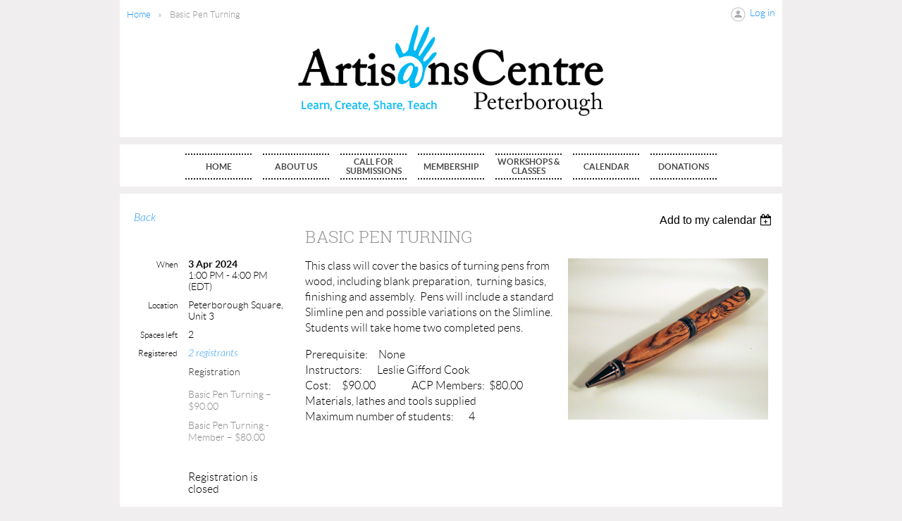

--- FILE ---
content_type: text/html; charset=utf-8
request_url: https://artisanscentre.ca/event-5629620
body_size: 7015
content:
<!DOCTYPE html>
<!--[if lt IE 7 ]><html lang="en" class="no-js ie6 "><![endif]-->
<!--[if IE 7 ]><html lang="en" class="no-js ie7 "> <![endif]-->
<!--[if IE 8 ]><html lang="en" class="no-js ie8 "> <![endif]-->
<!--[if IE 9 ]><html lang="en" class="no-js ie9 "><![endif]-->
<!--[if (gt IE 9)|!(IE)]><!--><html lang="en" class="no-js "> <!--<![endif]-->
  <head id="Head1">
		<link rel="stylesheet" type="text/css" href="https://kit-pro.fontawesome.com/releases/latest/css/pro.min.css" />
<meta name="viewport" content="width=device-width, initial-scale=1">
<link href="https://sf.wildapricot.org/BuiltTheme/showcase_blue.v3.0/current/b04446c3/Styles/combined.css" rel="stylesheet" type="text/css" /><link href="https://artisanscentre.ca/resources/theme/customStyles.css?t=638285798442610000" rel="stylesheet" type="text/css" /><link href="https://artisanscentre.ca/resources/theme/user.css?t=636905873360000000" rel="stylesheet" type="text/css" /><link href="https://live-sf.wildapricot.org/WebUI/built9.12.1-8e232c8/scripts/public/react/index-84b33b4.css" rel="stylesheet" type="text/css" /><link href="https://live-sf.wildapricot.org/WebUI/built9.12.1-8e232c8/css/shared/ui/shared-ui-compiled.css" rel="stylesheet" type="text/css" /><script type="text/javascript" language="javascript" id="idJavaScriptEnvironment">var bonaPage_BuildVer='9.12.1-8e232c8';
var bonaPage_AdminBackendUrl = '/admin/';
var bonaPage_StatRes='https://live-sf.wildapricot.org/WebUI/';
var bonaPage_InternalPageType = { isUndefinedPage : false,isWebPage : false,isAdminPage : false,isDialogPage : false,isSystemPage : true,isErrorPage : false,isError404Page : false };
var bonaPage_PageView = { isAnonymousView : true,isMemberView : false,isAdminView : false };
var WidgetMode = 0;
var bonaPage_IsUserAnonymous = true;
var bonaPage_ThemeVer='b04446c3636905873360000000638285798442610000'; var bonaPage_ThemeId = 'showcase_blue.v3.0'; var bonaPage_ThemeVersion = '3.0';
var bonaPage_id='18008'; version_id='';
if (bonaPage_InternalPageType && (bonaPage_InternalPageType.isSystemPage || bonaPage_InternalPageType.isWebPage) && window.self !== window.top) { var success = true; try { var tmp = top.location.href; if (!tmp) { top.location = self.location; } } catch (err) { try { if (self != top) { top.location = self.location; } } catch (err) { try { if (self != top) { top = self; } success = false; } catch (err) { success = false; } } success = false; } if (!success) { window.onload = function() { document.open('text/html', 'replace'); document.write('<ht'+'ml><he'+'ad></he'+'ad><bo'+'dy><h1>Wrong document context!</h1></bo'+'dy></ht'+'ml>'); document.close(); } } }
try { function waMetricsGlobalHandler(args) { if (WA.topWindow.waMetricsOuterGlobalHandler && typeof(WA.topWindow.waMetricsOuterGlobalHandler) === 'function') { WA.topWindow.waMetricsOuterGlobalHandler(args); }}} catch(err) {}
 try { if (parent && parent.BonaPage) parent.BonaPage.implementBonaPage(window); } catch (err) { }
try { document.write('<style type="text/css"> .WaHideIfJSEnabled, .HideIfJSEnabled { display: none; } </style>'); } catch(err) {}
var bonaPage_WebPackRootPath = 'https://live-sf.wildapricot.org/WebUI/built9.12.1-8e232c8/scripts/public/react/';</script><script type="text/javascript" language="javascript" src="https://live-sf.wildapricot.org/WebUI/built9.12.1-8e232c8/scripts/shared/bonapagetop/bonapagetop-compiled.js" id="idBonaPageTop"></script><script type="text/javascript" language="javascript" src="https://live-sf.wildapricot.org/WebUI/built9.12.1-8e232c8/scripts/public/react/index-84b33b4.js" id="ReactPublicJs"></script><script type="text/javascript" language="javascript" src="https://live-sf.wildapricot.org/WebUI/built9.12.1-8e232c8/scripts/shared/ui/shared-ui-compiled.js" id="idSharedJs"></script><script type="text/javascript" language="javascript" src="https://live-sf.wildapricot.org/WebUI/built9.12.1-8e232c8/General.js" id=""></script><script type="text/javascript" language="javascript" src="https://sf.wildapricot.org/BuiltTheme/showcase_blue.v3.0/current/b04446c3/Scripts/combined.js" id=""></script><title>Artisans Centre Peterborough - Basic Pen Turning</title>
<meta name="Keywords" content="Woodturning,Weaving,Fibre,Gourds,Gourd Art,pottery,Spinning, fleece,wool,classes,"/><link rel="search" type="application/opensearchdescription+xml" title="artisanscentre.ca" href="/opensearch.ashx" /></head>
  <body id="PAGEID_18008" class="publicContentView LayoutMain">
<div class="mLayout layoutMain state1" id="mLayout">
<!-- header zone -->
		<div class="zoneHeaderOuter zoneOuter">
			<div class="zoneHeader container_12">
				<div class="zoneHeaderInner zoneInner s1_grid_12 s2_grid_12 s3_grid_12">
<div id="id_Header" data-componentId="Header" class="WaPlaceHolder WaPlaceHolderHeader" style=""><div style="padding-top:0px;padding-right:0px;padding-left:0px;"><div id="id_yElXpIu" data-componentId="yElXpIu" class="WaLayoutContainerFirst" style=""><table cellspacing="0" cellpadding="0" class="WaLayoutTable" style=""><tr data-componentId="yElXpIu_row" class="WaLayoutRow"><td id="id_pN22hxr" data-componentId="pN22hxr" class="WaLayoutItem" style="width:50%;"><div id="id_deDbt3p" class="WaLayoutPlaceHolder placeHolderContainer" data-componentId="deDbt3p" style=""><div style=""><div id="id_DmN2Kwn" class="WaGadgetOnly WaGadgetBreadcrumbs  gadgetStyle001" style="margin-top:10px;margin-bottom:0px;" data-componentId="DmN2Kwn" ><div class="gadgetStyleBody " style=""  data-areaHeight="auto">
<ul>
<li><a href="https://artisanscentre.ca/">Home</a></li>
<li class="last">Basic Pen Turning</li>
</ul>
</div>
</div></div></div></td><td style="" data-componentId="pN22hxr_separator" class="WaLayoutSeparator"><div style="width: inherit;"></div></td><td id="id_soxq4hx" data-componentId="soxq4hx" class="WaLayoutItem" style="width:50%;"><div id="id_KGcdw5z" class="WaLayoutPlaceHolder placeHolderContainer" data-componentId="KGcdw5z" style=""><div style=""><div id="id_esVcrhf" class="WaGadgetOnly WaGadgetLoginButton  gadgetStyleNone" style="margin-top:10px;margin-bottom:0px;" data-componentId="esVcrhf" ><div class="loginButtonWrapper alignRight">
  <div class="loginBoxLinkContainer">
    <a class="loginBoxLinkButton" href="https://artisanscentre.ca/Sys/Login">Log in</a>
  </div>
  </div>
</div></div></div></td></tr></table> </div><div id="id_KxbYLDm" class="WaGadgetLast WaGadgetContent  gadgetStyle001" style="margin-top:-22px;margin-bottom:-4px;background-color:transparent;" data-componentId="KxbYLDm" ><div class="gadgetStyleBody gadgetContentEditableArea" style="padding-bottom:0px;" data-editableArea="0" data-areaHeight="auto">
<p align="center"><strong><font style="font-size: 30px;"><a href="/"><img src="/resources/Pictures/ACP%20long%20Logo%20motto.png" alt="" title="" border="0" width="444" height="139"></a></font></strong></p></div>
</div></div>
</div></div>
			</div>
		</div>
		<div class="zoneHeader1Outer zoneOuter">
			<div class="zoneHeader1 container_12">
				<div class="zoneHeader1Inner zoneInner s1_grid_12 s2_grid_12 s3_grid_12">
					<div class="color"></div>
<div id="id_Header1" data-componentId="Header1" class="WaPlaceHolder WaPlaceHolderHeader1" style="background-color:transparent;min-height:10px;"><div style="padding-top:10px;padding-right:0px;padding-bottom:10px;padding-left:0px;"><div id="id_7XKlW5x" class="WaGadgetOnly WaGadgetMenuHorizontal  menuStyle001" style="margin-top:3px;margin-bottom:0px;" data-componentId="7XKlW5x" ><div class="als-container id_7XKlW5x" id="Hor-menu-id_7XKlW5x">
  <span class="als-prev-wrap"><span class="als-prev"></span></span>
  <div class="als-viewport">
  	<ul class="als-wrapper">
<li class="als-item ">
	<a href="https://artisanscentre.ca/" title="Home" class="">
    <div class="als-item-wrap">
        <span>Home</span>
	</div>
    </a>
</li>
	
<li class="als-item ">
	<a href="https://artisanscentre.ca/about-us" title="About Us" class="">
    <div class="als-item-wrap">
        <span>About Us</span>
	</div>
    </a>
</li>
	
<li class="als-item ">
	<a href="https://artisanscentre.ca/submissions" title="Call for Submissions" class="">
    <div class="als-item-wrap">
        <span>Call for Submissions</span>
	</div>
    </a>
</li>
	
<li class="als-item ">
	<a href="https://artisanscentre.ca/page-18210" title="Membership" class="">
    <div class="als-item-wrap">
        <span>Membership</span>
	</div>
    </a>
</li>
	
<li class="als-item ">
	<a href="https://artisanscentre.ca/workshops-classes" title="Workshops &amp; Classes" class="">
    <div class="als-item-wrap">
        <span>Workshops &amp; Classes</span>
	</div>
    </a>
</li>
	
<li class="als-item ">
	<a href="https://artisanscentre.ca/All-events-Calendar" title="Calendar" class="">
    <div class="als-item-wrap">
        <span>Calendar</span>
	</div>
    </a>
</li>
	
<li class="als-item ">
	<a href="https://artisanscentre.ca/Donations" title="Donations" class="">
    <div class="als-item-wrap">
        <span>Donations</span>
	</div>
    </a>
</li>
	
</ul>
  </div>
  <span class="als-next-wrap"><span class="als-next"></span></span>
  	<script type="text/javascript">
		(function(){
			var isAlsPresent = false;

			jq$(document).ready(function () {
				if (jq$('#Hor-menu-id_7XKlW5x .als-wrapper li').length > 0) {
					isAlsPresent = true;
					jq$("#Hor-menu-id_7XKlW5x").als({
						menu_model_id: 'id_7XKlW5x',
						visible_items: 'auto',
						scrolling_items: 'auto',
						orientation: "horizontal",
						circular: "no",
						autoscroll: "no",
						easing: "swing"
					});
				}
			});

			jq$(window).resize(function () {
				if (isAlsPresent) {
					jq$("#Hor-menu-id_7XKlW5x").als('destroy');
					jq$("#Hor-menu-id_7XKlW5x").als({
						menu_model_id: 'id_7XKlW5x',
						visible_items: 'auto',
						scrolling_items: 'auto',
						orientation: "horizontal",
						circular: "no",
						autoscroll: "no",
						easing: "swing"
					});
				}
			});
		})();
	</script>
</div>
</div></div>
</div></div>
			</div>
		</div>
		<div class="zoneHeader2Outer zoneOuter">
			<div class="zoneHeader12 container_12">
				<div class="zoneHeader2Inner zoneInner s1_grid_12 s2_grid_12 s3_grid_12">
<div id="id_Header2" data-componentId="Header2" class="WaPlaceHolder WaPlaceHolderHeader2" style=""><div style=""><div id="id_HdIIETy" class="WaGadgetOnly WaGadgetEvents  gadgetStyleNone WaGadgetEventsStateDetails" style="" data-componentId="HdIIETy" >



<form method="post" action="" id="form">
<div class="aspNetHidden">
<input type="hidden" name="__VIEWSTATE" id="__VIEWSTATE" value="cJ9/agJn6OZzRTqzu1XOvVRtYQ7aPeClQX7NlUmqsudfNqaxPkfNNVOn5HfMrpKQSc79nopOU9ySwGlEvvRssNxc2HodGvP/CWGQSToT+yKzzi/tLiJXLK5GCXsrYz0M+eMWFpJHLp9Lc5cVkNTeblVzJoRKz+FM5zJ8uvnLcnUSKZxwvYWmdE9J+dmNVsI0q7UavBzF6ZDF0Tx0NSRkxsSR8cFDFp5lZRJvXHY2uPFBORxCBfgZYjOlyoOTof2xkVSmB47mld/5kPa68/iMLY3MHWOd6XRsmMV5cDnTI7Ihof1P" />
</div>

    
    <input type="hidden" name="FunctionalBlock1$contentModeHidden" id="FunctionalBlock1_contentModeHidden" value="1" />



       
  <div id="idEventsTitleMainContainer" class="pageTitleOuterContainer">
    <div id="idEventBackContainer" class="pageBackContainer">
      <a id="FunctionalBlock1_ctl00_eventPageViewBase_ctl00_ctl00_back" class="eventBackLink" href="javascript: history.back();">Back</a>
    </div>
      
    <div id="idEventViewSwitcher" class="pageViewSwitcherOuterContainer">
      
<div class="cornersContainer"><div class="topCorners"><div class="c1"></div><div class="c2"></div><div class="c3"></div><div class="c4"></div><div class="c5"></div></div></div>
  <div class="pageViewSwitcherContainer"><div class="d1"><div class="d2"><div class="d3"><div class="d4"><div class="d5"><div class="d6"><div class="d7"><div class="d8"><div class="d9"><div class="inner">
    <div id="init-add-event-to-calendar-dropdown-5629620" class="semantic-ui" style="color: inherit; background: transparent;"></div>
    <script>
      function initAddEventToCalendarDropDown5629620()
      {
        if (typeof window.initAddEventToCalendarDropDown !== 'function') { return; }
      
        const domNodeId = 'init-add-event-to-calendar-dropdown-5629620';
        const event = {
          id: '5629620',
          title: 'Basic Pen Turning',
          description: '  This class will cover the basics of turning pens from wood, including blank preparation,  turning basics, finishing and assembly.  Pens will include a standard Slimline pen and possible variations on the Slimline. Students will take home two completed pens.  Prerequisite:     None   Instructors:       Leslie Gifford Cook   Cost:     $90.00                 ACP Members:  $80.00   Materials, lathes and tools supplied                                    Maximum number of students:       4                      '.replace(/\r+/g, ''),
          location: 'Peterborough Square, Unit 3',
          url: window.location.href,
          allDay: 'True' === 'False',
          start: '2024-04-03T17:00:00Z', 
          end: '2024-04-03T20:00:00Z',
          sessions: [{"title":"Basic Pen Turning","start":"2024-04-03T17:00:00Z","end":"2024-04-03T20:00:00Z","allDay":false}]
        };
      
        window.initAddEventToCalendarDropDown(event, domNodeId);
      }    
    
      window.BonaPage.addPageStateHandler(window.BonaPage.PAGE_PARSED, initAddEventToCalendarDropDown5629620);

    </script>
  </div></div></div></div></div></div></div></div></div></div></div>
<div class="cornersContainer"><div class="bottomCorners"><div class="c5"></div><div class="c4"></div><div class="c3"></div><div class="c2"></div><div class="c1"></div></div></div>

    </div>
    <div class="pageTitleContainer eventsTitleContainer">
      <h1 class="pageTitle SystemPageTitle">
        Basic Pen Turning
      </h1>
    </div>
  </div>
      

      


<div class="boxOuterContainer boxBaseView"><div class="cornersContainer"><div class="topCorners"><div class="c1"></div><div class="c2"></div><div class="c3"></div><div class="c4"></div><div class="c5"></div><!--[if gt IE 6]><!--><div class="r1"><div class="r2"><div class="r3"><div class="r4"><div class="r5"></div></div></div></div></div><!--<![endif]--></div></div><div  class="boxContainer"><div class="d1"><div class="d2"><div class="d3"><div class="d4"><div class="d5"><div class="d6"><div class="d7"><div class="d8"><div class="d9"><div class="inner">
      
    <div class="boxBodyOuterContainer"><div class="cornersContainer"><div class="topCorners"><div class="c1"></div><div class="c2"></div><div class="c3"></div><div class="c4"></div><div class="c5"></div><!--[if gt IE 6]><!--><div class="r1"><div class="r2"><div class="r3"><div class="r4"><div class="r5"></div></div></div></div></div><!--<![endif]--></div></div><div  class="boxBodyContainer"><div class="d1"><div class="d2"><div class="d3"><div class="d4"><div class="d5"><div class="d6"><div class="d7"><div class="d8"><div class="d9"><div class="inner">
          
        <div class="boxBodyInfoOuterContainer boxBodyInfoViewFill"><div class="cornersContainer"><div class="topCorners"><div class="c1"></div><div class="c2"></div><div class="c3"></div><div class="c4"></div><div class="c5"></div><!--[if gt IE 6]><!--><div class="r1"><div class="r2"><div class="r3"><div class="r4"><div class="r5"></div></div></div></div></div><!--<![endif]--></div></div><div  class="boxBodyInfoContainer"><div class="d1"><div class="d2"><div class="d3"><div class="d4"><div class="d5"><div class="d6"><div class="d7"><div class="d8"><div class="d9"><div class="inner">
              
            

<div class="boxInfoContainer">
  <ul class="boxInfo">
    <li class="eventInfoStartDate">
      <label class="eventInfoBoxLabel">When</label>
      <div class="eventInfoBoxValue"><strong>3 Apr 2024</strong></div>
    </li>
    <li id="FunctionalBlock1_ctl00_eventPageViewBase_ctl00_ctl00_eventInfoBox_startTimeLi" class="eventInfoStartTime">
      <label class="eventInfoBoxLabel">&nbsp;</label>
      <div class="eventInfoBoxValue"><span><div id="FunctionalBlock1_ctl00_eventPageViewBase_ctl00_ctl00_eventInfoBox_startTimeLocalizePanel" client-tz-item="America/New_York" client-tz-formatted=" (EDT)">
	1:00 PM - 4:00 PM
</div></span></div>
    </li>
    
    
    
    
    <li id="FunctionalBlock1_ctl00_eventPageViewBase_ctl00_ctl00_eventInfoBox_locationLi" class="eventInfoLocation">
      <label class="eventInfoBoxLabel">Location</label>
      <div class="eventInfoBoxValue"><span>Peterborough Square, Unit 3</span></div>
    </li>
    <li id="FunctionalBlock1_ctl00_eventPageViewBase_ctl00_ctl00_eventInfoBox_ticketsLeft" class="eventInfoSpacesLeft">
      <label class="eventInfoBoxLabel">Spaces left</label>
      <div class="eventInfoBoxValue"><span>2</span></div>
    </li>
    <li id="FunctionalBlock1_ctl00_eventPageViewBase_ctl00_ctl00_eventInfoBox_alreadyRegistered" class="eventInfoSpacesLeft">
        <label class="eventInfoBoxLabel">Registered</label>
        <div class="eventInfoBoxValue"><span><a id="FunctionalBlock1_ctl00_eventPageViewBase_ctl00_ctl00_eventInfoBox_alreadyRegisteredLink" class="eventInfoBoxRegisterLink" href="https://artisanscentre.ca/event-5629620/Attendees">2 registrants</a></span></div>
      </li>
  </ul>
</div>

            
<div class="registrationInfoContainer">
  
    <h4 id="idRegistrationInfo" class="infoTitle">Registration</h4>
    <div class="infoText"></div>
  
  
    <ul class="registrationInfo">
  
    <li id="FunctionalBlock1_ctl00_eventPageViewBase_ctl00_ctl00_eventRegistrationTypesView_registrationTypesRepeater_ctl01_regTypeLi" class="disabled" title="Available through 29 Mar 2024
">
      <label class="regTypeLiLabel">
        <strong>
          Basic Pen Turning – $90.00
        </strong>
        
        
      </label>
      <div class="regTypeLiValue">
        <span class="regTypeLiValueSpan">
          
        </span>
      </div>
    </li>
  
    <li id="FunctionalBlock1_ctl00_eventPageViewBase_ctl00_ctl00_eventRegistrationTypesView_registrationTypesRepeater_ctl02_regTypeLi" class="disabled" title="Available through 29 Mar 2024
">
      <label class="regTypeLiLabel">
        <strong>
          Basic Pen Turning - Member – $80.00
        </strong>
        
        
      </label>
      <div class="regTypeLiValue">
        <span class="regTypeLiValueSpan">
          
        </span>
      </div>
    </li>
  
    </ul>  
  
</div>

              
            
              
            <div id="FunctionalBlock1_ctl00_eventPageViewBase_ctl00_ctl00_regTypeHr" class="regTypeHr" style="clear: both;"><hr /></div>

            
                
            
<div class="boxActionContainer">
  <div class="inner">
    
    
    
    
      <div class="infoRegistrationIsClosed">Registration is closed</div>
    
    
  </div>
</div>
              
          <div class="clearEndContainer"></div></div></div></div></div></div></div></div></div></div></div></div><div class="cornersContainer"><div class="bottomCorners"><!--[if gt IE 6]><!--><div class="r1"><div class="r2"><div class="r3"><div class="r4"><div class="r5"></div></div></div></div></div><!--<![endif]--><div class="c5"></div><div class="c4"></div><div class="c3"></div><div class="c2"></div><div class="c1"></div></div></div></div>

          <div class="boxBodyContentOuterContainer"><div class="cornersContainer"><div class="topCorners"><div class="c1"></div><div class="c2"></div><div class="c3"></div><div class="c4"></div><div class="c5"></div><!--[if gt IE 6]><!--><div class="r1"><div class="r2"><div class="r3"><div class="r4"><div class="r5"></div></div></div></div></div><!--<![endif]--></div></div><div  class="boxBodyContentContainer fixedHeight"><div class="d1"><div class="d2"><div class="d3"><div class="d4"><div class="d5"><div class="d6"><div class="d7"><div class="d8"><div class="d9"><div class="inner gadgetEventEditableArea">
                  <span style="background-color: rgb(255, 255, 255);"><img src="/resources/Pictures/CIGMBP%20ZW-1.jpg" border="0" align="right" width="284" height="230"></span>

<p><span style="background-color: rgb(255, 255, 255);">This class will cover the basics of turning pens from wood, including blank preparation,&nbsp;&nbsp;turning basics, finishing and assembly.&nbsp; Pens will include a standard Slimline pen and possible variations on the Slimline. Students will take home two completed pens.</span></p><span style="background-color: rgb(255, 255, 255);">Prerequisite: &nbsp;&nbsp;&nbsp; None<br>
Instructors:&nbsp;&nbsp;&nbsp;&nbsp;&nbsp;&nbsp; Leslie Gifford Cook<br>
Cost:&nbsp;&nbsp;&nbsp;&nbsp; $90.00&nbsp;&nbsp;&nbsp;&nbsp;&nbsp;&nbsp;&nbsp;&nbsp;&nbsp;&nbsp;&nbsp;&nbsp;&nbsp;&nbsp;&nbsp;&nbsp; ACP Members:&nbsp; $80.00<br>
Materials, lathes and tools supplied&nbsp; &nbsp; &nbsp; &nbsp; &nbsp; &nbsp; &nbsp; &nbsp; &nbsp; &nbsp; &nbsp; &nbsp; &nbsp; &nbsp; &nbsp; &nbsp; &nbsp; &nbsp; Maximum number of students:&nbsp; &nbsp; &nbsp; &nbsp;4</span>

<p><br></p>

<p><span style="background-color: rgb(255, 255, 255);"><br></span></p>

<div>
  <p style="margin-bottom: 0px !important;"><strong><br></strong></p>
</div>
              <div class="clearEndContainer"></div></div></div></div></div></div></div></div></div></div></div></div><div class="cornersContainer"><div class="bottomCorners"><!--[if gt IE 6]><!--><div class="r1"><div class="r2"><div class="r3"><div class="r4"><div class="r5"></div></div></div></div></div><!--<![endif]--><div class="c5"></div><div class="c4"></div><div class="c3"></div><div class="c2"></div><div class="c1"></div></div></div></div>
        
      <div class="clearEndContainer"></div></div></div></div></div></div></div></div></div></div></div></div><div class="cornersContainer"><div class="bottomCorners"><!--[if gt IE 6]><!--><div class="r1"><div class="r2"><div class="r3"><div class="r4"><div class="r5"></div></div></div></div></div><!--<![endif]--><div class="c5"></div><div class="c4"></div><div class="c3"></div><div class="c2"></div><div class="c1"></div></div></div></div>
       
  <div class="clearEndContainer"></div></div></div></div></div></div></div></div></div></div></div></div><div class="cornersContainer"><div class="bottomCorners"><!--[if gt IE 6]><!--><div class="r1"><div class="r2"><div class="r3"><div class="r4"><div class="r5"></div></div></div></div></div><!--<![endif]--><div class="c5"></div><div class="c4"></div><div class="c3"></div><div class="c2"></div><div class="c1"></div></div></div></div>



<script>
    var isBatchWizardRegistration = false;
    if (isBatchWizardRegistration) 
    {
        var graphqlOuterEndpoint = '/sys/api/graphql';;
        var batchEventRegistrationWizard = window.createBatchEventRegistrationWizard(graphqlOuterEndpoint);
        
        batchEventRegistrationWizard.openWizard({
            eventId: 5629620
        });
    }
</script>

 

  
<div class="aspNetHidden">

	<input type="hidden" name="__VIEWSTATEGENERATOR" id="__VIEWSTATEGENERATOR" value="2AE9EEA8" />
</div></form></div></div>
</div></div>
			</div>
		</div>
		<!-- /header zone -->

<!-- content zone -->
	<div class="zoneContentOuter zoneOuter">
		<div class="zoneContent container_12">
			<div class="zoneContentInner s1_grid_12 s2_grid_12 s3_grid_12 zoneInner zoneRoundedCorners">
</div>
		</div>
	</div>
	<!-- /content zone -->

<!-- footer zone -->
		<div class="zoneFooterOuter zoneOuter">
			<div class="zoneFooter container_12">
				<div class="zoneFooterInner zoneInner s1_grid_12 s2_grid_12 s3_grid_12 zoneRoundedCorners">
</div>
			</div>
		</div>
		<div class="zoneFooter1Outer zoneOuter">
			<div class="zoneFooter1 container_12">
				<div class="zoneFooter1Inner zoneInner s1_grid_12 s2_grid_12 s3_grid_12">
<div id="id_Footer1" data-componentId="Footer1" class="WaPlaceHolder WaPlaceHolderFooter1" style="background-color:#326094;"><div style=""><div id="" data-componentId="PS3af61" class="WaLayoutContainerOnly" style="background-color:#326094;"><table cellspacing="0" cellpadding="0" class="WaLayoutTable" style=""><tr data-componentId="PS3af61_row" class="WaLayoutRow"><td id="id_YJdmCrU" data-componentId="YJdmCrU" class="WaLayoutItem" style="width:47%;"><div id="id_dIe3eoy" class="WaLayoutPlaceHolder placeHolderContainer" data-componentId="dIe3eoy" style=""><div style=""><div id="id_UdqvUB5" class="WaGadgetFirst WaGadgetContent  gadgetStyleNone" style="" data-componentId="UdqvUB5" ><div class="gadgetStyleBody gadgetContentEditableArea" style="padding-top:7px;padding-bottom:6px;" data-editableArea="0" data-areaHeight="auto">
<p style="line-height: 10px;"><font style="font-size: 14px;" color="#FFFFFF"><u>Visit us:&nbsp;</u></font></p>

<p style="line-height: 7px;"><font style="font-size: 14px;" color="#FFFFFF">Monday - Friday: 10:00am - 4:00pm</font></p>

<p style="line-height: 7px;"><font style="font-size: 14px;" color="#FFFFFF">Saturdays:&nbsp; 10:00am - 1:00pm</font></p>

<p style="line-height: 7px;"><font style="font-size: 14px;" color="#FFFFFF">Sundays:&nbsp; Closed</font></p>



<p style="line-height: 20px; margin-bottom: 0px !important;"><font color="#FFFFFF" style="font-size: 14px;"><font><font><font face="Lato">360 George St N,&nbsp;</font></font></font>Unit 3, Peterborough Square</font></p>

<p style="line-height: 20px;"><font color="#FFFFFF" style="font-size: 14px;"><font><font><font><font face="Lato"><font>Peterborough, ON &nbsp;&nbsp;</font></font></font></font></font><font>K9H 7E7</font></font></p></div>
</div><div id="id_1yphWZl" class="WaGadgetLast WaGadgetContent  gadgetStyleNone" style="" data-componentId="1yphWZl" ><div class="gadgetStyleBody gadgetContentEditableArea" style="padding-top:0px;" data-editableArea="0" data-areaHeight="auto">
<p style="line-height: 18px; margin-bottom: 0px !important;" align="center"><font style="font-size: 14px;"><span><font color="#FFFFFF" face="Lato, sans-serif">The Artisans Centre Peterborough respectfully acknowledges that</font></span></font></p>

<p style="line-height: 18px;" align="center"><font style="font-size: 14px;"><span><font color="#FFFFFF" face="Lato, sans-serif">our facility is located on Treaty 20 Michi Saagiig territory and is in the traditional territory of the Michi Saagiig and Chippewa Nations, collectively known as the Williams Treaties First Nation.&nbsp; &nbsp;</font></span></font></p>

<p style="line-height: 18px; margin-bottom: 0px !important; margin-top: 1em !important;" align="center"><span><font color="#FFFFFF">Miigwetch!</font></span></p>

<p><br></p></div>
</div></div></div></td><td style="" data-componentId="YJdmCrU_separator" class="WaLayoutSeparator"><div style="width: inherit;"></div></td><td id="id_qlmxDli" data-componentId="qlmxDli" class="WaLayoutItem" style="width:53%;"><div id="id_iUm8bwx" class="WaLayoutPlaceHolder placeHolderContainer" data-componentId="iUm8bwx" style=""><div style=""><div id="id_TqXibuH" class="WaGadgetFirst WaGadgetContent  gadgetStyleNone" style="" data-componentId="TqXibuH" ><div class="gadgetStyleBody gadgetContentEditableArea" style="padding-top:6px;" data-editableArea="0" data-areaHeight="auto">
<p align="right" style="line-height: 14px;"><font color="#ffffff" style="font-size: 14px;"><u>Connect with us:</u></font></p><p align="right" style="line-height: 14px;"><font color="#ffffff" style="font-size: 14px;">705-775-1797</font></p><p align="right" style="line-height: 14px;"><font color="#ffffff" style="font-size: 14px;"><font></font><a href="mailto:info@artisanscentre.ca" class="stylizedButton buttonStyle002Alt"><font>&nbsp;INFO@ARTISANSCENTRE.CA</font></a></font></p><p align="right" style="line-height: 14px;"><font color="#ffffff" style="font-size: 14px;"><font><a href="https://us3.campaign-archive.com/home/?u=3300131ac068e7dce9714c9db&amp;id=318580d27e" target="_blank" class="stylizedButton buttonStyle002Alt">Receive Our Newsletter</a><br></font></font></p></div>
</div><div id="id_AwvWjFo" class="WaGadget WaGadgetSocialProfile  gadgetStyle004Alt" style="margin-top:0px;margin-bottom:0px;margin-left:0px;" data-componentId="AwvWjFo" ><div class="gadgetStyleBody " style=""  data-areaHeight="auto">
<div class="socialProfileWrapper alignRight">
	<ul class="orientationHorizontal">
    <li>
				<a href="https://www.facebook.com/artisanscentrepeterborough" title="Facebook" class="Facebook" target="_blank"></a>
			</li>
<li>
				<a href="https://www.instagram.com/artisanscentrepeterborough" title="Instagram" class="Instagram" target="_blank"></a>
			</li>
		
 
	</ul>
</div>
</div>
</div><div id="id_HBzuSnH" class="WaGadgetLast WaGadgetContent  gadgetStyleNone" style="" data-componentId="HBzuSnH" ><div class="gadgetStyleBody gadgetContentEditableArea" style="padding-top:4px;" data-editableArea="0" data-areaHeight="auto">
<p align="right" style="line-height: 12px;"><font color="#FFFFFF"><span style="font-size: 13px;">The ACP is thankful for the&nbsp; generous support of:</span></font></p>

<p align="right" style="line-height: 12px;"><font color="#FFFFFF"><font color="#FFFFFF"><img src="/resources/Pictures/600-PTBO-logo-white.png" alt="" title="" border="0" width="178" height="46" style="margin-top: 0px; margin-right: 0px; margin-left: 0px;">&nbsp;</font></font></p></div>
</div></div></div></td></tr></table> </div></div>
</div></div>
			</div>
		</div>
		<!-- /footer zone -->
		
		<!-- branding zone -->
<div class="zoneBrandingOuter zoneOuter">
			<div class="zoneBranding container_12">
				<div class="zoneBrandingInner zoneInner s1_grid_12 s2_grid_12 s3_grid_12">
<div id="idFooterPoweredByContainer">
	<span id="idFooterPoweredByWA">
Powered by <a href="http://www.wildapricot.com" target="_blank">Wild Apricot</a> Membership Software</span>
</div>
</div>
			</div>
		</div>
<!-- /branding zone -->
</div></body>
</html>
<script type="text/javascript">if (window.BonaPage && BonaPage.setPageState) { BonaPage.setPageState(BonaPage.PAGE_PARSED); }</script>

--- FILE ---
content_type: text/css
request_url: https://artisanscentre.ca/resources/theme/user.css?t=636905873360000000
body_size: 141
content:
.WaGadgetUpcomingEvents .gadgetStyleBody ul li .title a {
color:black;
}
.WaGadgetUpcomingEvents.gadgetStyle003 ul li .date {
    color: black;
}

.WaGadgetUpcomingEvents.gadgetStyle003 ul li .location {
    color: black;
}
